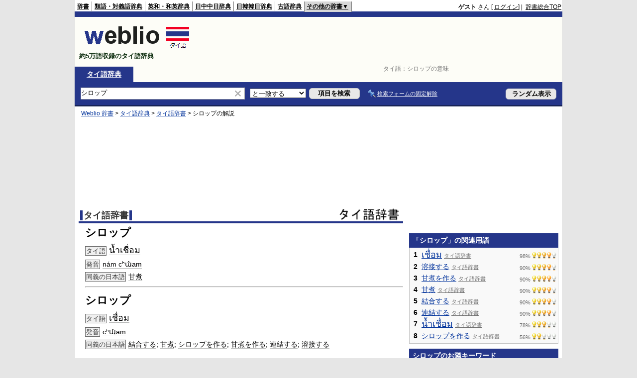

--- FILE ---
content_type: text/html; charset=utf-8
request_url: https://www.google.com/recaptcha/api2/aframe
body_size: 267
content:
<!DOCTYPE HTML><html><head><meta http-equiv="content-type" content="text/html; charset=UTF-8"></head><body><script nonce="6s2GwyYKJBcMMdLawuL6FA">/** Anti-fraud and anti-abuse applications only. See google.com/recaptcha */ try{var clients={'sodar':'https://pagead2.googlesyndication.com/pagead/sodar?'};window.addEventListener("message",function(a){try{if(a.source===window.parent){var b=JSON.parse(a.data);var c=clients[b['id']];if(c){var d=document.createElement('img');d.src=c+b['params']+'&rc='+(localStorage.getItem("rc::a")?sessionStorage.getItem("rc::b"):"");window.document.body.appendChild(d);sessionStorage.setItem("rc::e",parseInt(sessionStorage.getItem("rc::e")||0)+1);localStorage.setItem("rc::h",'1768668015003');}}}catch(b){}});window.parent.postMessage("_grecaptcha_ready", "*");}catch(b){}</script></body></html>